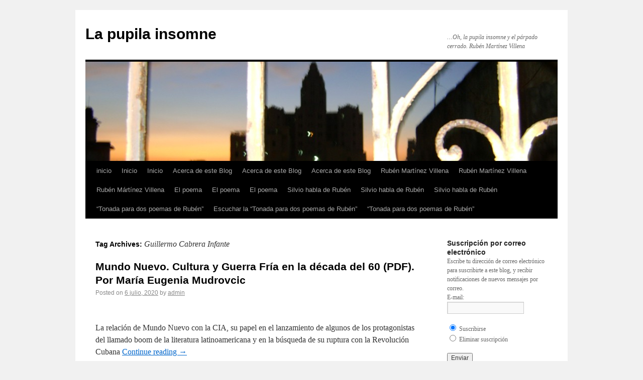

--- FILE ---
content_type: text/html; charset=UTF-8
request_url: http://lapupilainsomne.jovenclub.cu/?tag=guillermo-cabrera-infante
body_size: 15213
content:
<!DOCTYPE html>
<html lang="es-ES">
<head>
<meta charset="UTF-8" />
<title>Guillermo Cabrera Infante | La pupila insomne</title>
<link rel="profile" href="http://gmpg.org/xfn/11" />
<link rel="stylesheet" type="text/css" media="all" href="http://lapupilainsomne.jovenclub.cu/wp-content/themes/twentyten/style.css" />
<link rel="pingback" href="http://lapupilainsomne.jovenclub.cu/xmlrpc.php" />
<link rel="alternate" type="application/rss+xml" title="La pupila insomne &raquo; Feed" href="http://lapupilainsomne.jovenclub.cu/?feed=rss2" />
<link rel="alternate" type="application/rss+xml" title="La pupila insomne &raquo; RSS de los comentarios" href="http://lapupilainsomne.jovenclub.cu/?feed=comments-rss2" />
<link rel="alternate" type="application/rss+xml" title="La pupila insomne &raquo; Guillermo Cabrera Infante RSS de la etiqueta" href="http://lapupilainsomne.jovenclub.cu/?feed=rss2&#038;tag=guillermo-cabrera-infante" />
<link rel='stylesheet' id='rw-site-rating-css'  href='http://lapupilainsomne.jovenclub.cu/wp-content/plugins/rating-widget/resources/css/site-rating.css?ver=2.4.5' type='text/css' media='all' />
<link rel='stylesheet' id='rw_toprated-css'  href='http://css.rating-widget.com/wordpress/toprated.css?ck=Y2026M01D22&#038;ver=2.4.5' type='text/css' media='all' />
<link rel='stylesheet' id='rw_recommendations-css'  href='http://css.rating-widget.com/widget/recommendations.css?ck=Y2026M01D22&#038;ver=2.4.5' type='text/css' media='all' />
<script type='text/javascript' src='http://lapupilainsomne.jovenclub.cu/wp-includes/js/jquery/jquery.js?ver=1.11.1'></script>
<script type='text/javascript' src='http://lapupilainsomne.jovenclub.cu/wp-includes/js/jquery/jquery-migrate.min.js?ver=1.2.1'></script>
<link rel="EditURI" type="application/rsd+xml" title="RSD" href="http://lapupilainsomne.jovenclub.cu/xmlrpc.php?rsd" />
<link rel="wlwmanifest" type="application/wlwmanifest+xml" href="http://lapupilainsomne.jovenclub.cu/wp-includes/wlwmanifest.xml" /> 
<meta name="generator" content="WordPress 4.1.31" />
</head>

<body class="archive tag tag-guillermo-cabrera-infante tag-959">
<div id="wrapper" class="hfeed">
	<div id="header">
		<div id="masthead">
			<div id="branding" role="banner">
								<div id="site-title">
					<span>
						<a href="http://lapupilainsomne.jovenclub.cu/" title="La pupila insomne" rel="home">La pupila insomne</a>
					</span>
				</div>
				<div id="site-description">&#8230;Oh, la pupila insomne y el párpado cerrado.                        Rubén Martínez Villena</div>

										<img src="http://lapupilainsomne.jovenclub.cu/wp-content/uploads/2011/09/cropped-fotos-escuela-de-ruben-0661.jpg" width="940" height="198" alt="" />
								</div><!-- #branding -->

			<div id="access" role="navigation">
			  				<div class="skip-link screen-reader-text"><a href="#content" title="Skip to content">Skip to content</a></div>
								<div class="menu-header"><ul id="menu-acerca-de-este-blog" class="menu"><li id="menu-item-17694" class="menu-item menu-item-type-custom menu-item-object-custom menu-item-home menu-item-17694"><a href="http://lapupilainsomne.jovenclub.cu/">inicio</a></li>
<li id="menu-item-74525" class="menu-item menu-item-type-custom menu-item-object-custom menu-item-74525"><a href="http://lapupilainsomne.wordpress.com/">Inicio</a></li>
<li id="menu-item-74518" class="menu-item menu-item-type-custom menu-item-object-custom menu-item-74518"><a href="http://lapupilainsomne.wordpress.com/">Inicio</a></li>
<li id="menu-item-74523" class="menu-item menu-item-type-post_type menu-item-object-page menu-item-74523"><a href="http://lapupilainsomne.jovenclub.cu/?page_id=17508">Acerca de este Blog</a></li>
<li id="menu-item-19163" class="menu-item menu-item-type-post_type menu-item-object-page menu-item-19163"><a href="http://lapupilainsomne.jovenclub.cu/?page_id=17508">Acerca de este Blog</a></li>
<li id="menu-item-74516" class="menu-item menu-item-type-post_type menu-item-object-page menu-item-74516"><a href="http://lapupilainsomne.jovenclub.cu/?page_id=17508">Acerca de este Blog</a></li>
<li id="menu-item-74519" class="menu-item menu-item-type-custom menu-item-object-custom menu-item-74519"><a href="http://www.ecured.cu/index.php/Rub%C3%A9n_Mart%C3%ADnez_Villena">Rubén Martínez Villena</a></li>
<li id="menu-item-74526" class="menu-item menu-item-type-custom menu-item-object-custom menu-item-74526"><a href="http://www.ecured.cu/index.php/Rub%C3%A9n_Mart%C3%ADnez_Villena">Rubén Martínez Villena</a></li>
<li id="menu-item-17695" class="menu-item menu-item-type-custom menu-item-object-custom menu-item-17695"><a href="http://www.ecured.cu/index.php/Rub%C3%A9n_Mart%C3%ADnez_Villena">Rubén Mártínez Villena</a></li>
<li id="menu-item-74527" class="menu-item menu-item-type-custom menu-item-object-custom menu-item-74527"><a href="http://lapupilainsomne.wordpress.com/la-pupila-insomne/">El poema</a></li>
<li id="menu-item-74520" class="menu-item menu-item-type-custom menu-item-object-custom menu-item-74520"><a href="http://lapupilainsomne.wordpress.com/la-pupila-insomne/">El poema</a></li>
<li id="menu-item-17696" class="menu-item menu-item-type-custom menu-item-object-custom menu-item-17696"><a href="http://lapupilainsomne.wordpress.com/la-pupila-insomne/">El poema</a></li>
<li id="menu-item-74528" class="menu-item menu-item-type-custom menu-item-object-custom menu-item-74528"><a href="http://www.lajiribilla.cu/2004/n141_01/141_02.html">Silvio habla de Rubén</a></li>
<li id="menu-item-17697" class="menu-item menu-item-type-custom menu-item-object-custom menu-item-17697"><a href="http://www.lajiribilla.cu/2004/n141_01/141_02.html">Silvio habla de Rubén</a></li>
<li id="menu-item-74521" class="menu-item menu-item-type-custom menu-item-object-custom menu-item-74521"><a href="http://www.lajiribilla.cu/2004/n141_01/141_02.html">Silvio habla de Rubén</a></li>
<li id="menu-item-74529" class="menu-item menu-item-type-custom menu-item-object-custom menu-item-74529"><a href="https://www.youtube.com/watch?v=mkuoIMK8IQk">&#8220;Tonada para dos poemas de Rubén&#8221;</a></li>
<li id="menu-item-17698" class="menu-item menu-item-type-custom menu-item-object-custom menu-item-17698"><a href="http://www.lajiribilla.cu/musica/ges/disco3/tonada.rm">Escuchar la &#8220;Tonada para dos poemas de Rubén&#8221;</a></li>
<li id="menu-item-74522" class="menu-item menu-item-type-custom menu-item-object-custom menu-item-74522"><a href="https://www.youtube.com/watch?v=mkuoIMK8IQk">&#8220;Tonada para dos poemas de Rubén&#8221;</a></li>
</ul></div>			</div><!-- #access -->
		</div><!-- #masthead -->
	</div><!-- #header -->

	<div id="main">

		<div id="container">
			<div id="content" role="main">

				<h1 class="page-title">Tag Archives: <span>Guillermo Cabrera Infante</span></h1>






			<div id="post-71221" class="post-71221 post type-post status-publish format-standard has-post-thumbnail hentry category-cuba category-estados-unidos category-historia-2 category-latinoamerica category-literatura tag-carlos-fuentes tag-guillermo-cabrera-infante tag-maria-eugenia-mudrovcic tag-mario-vargas-llosa">
			<h2 class="entry-title"><a href="http://lapupilainsomne.jovenclub.cu/?p=71221" title="Permalink to Mundo Nuevo. Cultura y Guerra Fría en la década del 60 (PDF). Por María Eugenia Mudrovcic" rel="bookmark">Mundo Nuevo. Cultura y Guerra Fría en la década del 60 (PDF). Por María Eugenia Mudrovcic</a></h2>

			<div class="entry-meta">
				<span class="meta-prep meta-prep-author">Posted on</span> <a href="http://lapupilainsomne.jovenclub.cu/?p=71221" title="11:23 PM" rel="bookmark"><span class="entry-date">6 julio, 2020</span></a> <span class="meta-sep">by</span> <span class="author vcard"><a class="url fn n" href="http://lapupilainsomne.jovenclub.cu/?author=1" title="View all posts by admin">admin</a></span>			</div><!-- .entry-meta -->

				<div class="entry-summary">
				<table class="rw-rating-table rw-ltr rw-left rw-no-labels"><tr><td><nobr>&nbsp;</nobr></td><td><div class="rw-left"><div class="rw-ui-container rw-class-front-post rw-urid-712220" data-img="http://lapupilainsomne.jovenclub.cu/wp-content/uploads/2020/07/mundo-nuevo.jpg"></div></div></td></tr></table><p>La relación de Mundo Nuevo con la CIA, su papel en el lanzamiento de algunos de los protagonistas del llamado boom de la literatura latinoamericana y en la búsqueda de su ruptura con la Revolución Cubana <a href="http://lapupilainsomne.jovenclub.cu/?p=71221">Continue reading <span class="meta-nav">&rarr;</span></a></p>
			</div><!-- .entry-summary -->
	
			<div class="entry-utility">
									<span class="cat-links">
						<span class="entry-utility-prep entry-utility-prep-cat-links">Posted in</span> <a href="http://lapupilainsomne.jovenclub.cu/?cat=4" rel="category">Cuba</a>, <a href="http://lapupilainsomne.jovenclub.cu/?cat=6" rel="category">Estados Unidos</a>, <a href="http://lapupilainsomne.jovenclub.cu/?cat=4464" rel="category">Historia</a>, <a href="http://lapupilainsomne.jovenclub.cu/?cat=11" rel="category">Latinoamérica</a>, <a href="http://lapupilainsomne.jovenclub.cu/?cat=12" rel="category">Literatura</a>					</span>
					<span class="meta-sep">|</span>
													<span class="tag-links">
						<span class="entry-utility-prep entry-utility-prep-tag-links">Tagged</span> <a href="http://lapupilainsomne.jovenclub.cu/?tag=carlos-fuentes" rel="tag">Carlos Fuentes</a>, <a href="http://lapupilainsomne.jovenclub.cu/?tag=guillermo-cabrera-infante" rel="tag">Guillermo Cabrera Infante</a>, <a href="http://lapupilainsomne.jovenclub.cu/?tag=maria-eugenia-mudrovcic" rel="tag">María Eugenia Mudrovcic</a>, <a href="http://lapupilainsomne.jovenclub.cu/?tag=mario-vargas-llosa" rel="tag">Mario Vargas Llosa</a>					</span>
					<span class="meta-sep">|</span>
								<span class="comments-link"><a href="http://lapupilainsomne.jovenclub.cu/?p=71221#respond" title="Comentarios en Mundo Nuevo. Cultura y Guerra Fría en la década del 60 (PDF). Por María Eugenia Mudrovcic">Leave a comment</a></span>
							</div><!-- .entry-utility -->
		</div><!-- #post-## -->

		
	


			<div id="post-23717" class="post-23717 post type-post status-publish format-standard hentry category-cuba category-mentiras-y-medios tag-andy-garcia tag-cine tag-cuba-2 tag-guillermo-cabrera-infante tag-la-ciudad-perdida tag-rolando-perez-betancourt">
			<h2 class="entry-title"><a href="http://lapupilainsomne.jovenclub.cu/?p=23717" title="Permalink to &#8220;The lost city&#8221;: odio y bazofia en Andy García" rel="bookmark">&#8220;The lost city&#8221;: odio y bazofia en Andy García</a></h2>

			<div class="entry-meta">
				<span class="meta-prep meta-prep-author">Posted on</span> <a href="http://lapupilainsomne.jovenclub.cu/?p=23717" title="9:26 AM" rel="bookmark"><span class="entry-date">13 marzo, 2012</span></a> <span class="meta-sep">by</span> <span class="author vcard"><a class="url fn n" href="http://lapupilainsomne.jovenclub.cu/?author=1" title="View all posts by admin">admin</a></span>			</div><!-- .entry-meta -->

				<div class="entry-summary">
				<table class="rw-rating-table rw-ltr rw-left rw-no-labels"><tr><td><nobr>&nbsp;</nobr></td><td><div class="rw-left"><div class="rw-ui-container rw-class-front-post rw-urid-237180" data-img="http://lapupilainsomne.files.wordpress.com/2012/03/2006_the_lost_city_001.jpg?w=300"></div></div></td></tr></table><p>&nbsp;Rolando Pérez Betancourt Carismático, buen actor ––siempre y cuando el director de turno sea capaz de atajarle una tendencia natural a la sobreactuación––, Andy García soltó otra de sus andanadas contra Cuba, esta vez en el Festival de Cine de &hellip; <a href="http://lapupilainsomne.jovenclub.cu/?p=23717">Continue reading <span class="meta-nav">&rarr;</span></a></p>
			</div><!-- .entry-summary -->
	
			<div class="entry-utility">
									<span class="cat-links">
						<span class="entry-utility-prep entry-utility-prep-cat-links">Posted in</span> <a href="http://lapupilainsomne.jovenclub.cu/?cat=4" rel="category">Cuba</a>, <a href="http://lapupilainsomne.jovenclub.cu/?cat=13" rel="category">Mentiras y medios</a>					</span>
					<span class="meta-sep">|</span>
													<span class="tag-links">
						<span class="entry-utility-prep entry-utility-prep-tag-links">Tagged</span> <a href="http://lapupilainsomne.jovenclub.cu/?tag=andy-garcia" rel="tag">Andy García</a>, <a href="http://lapupilainsomne.jovenclub.cu/?tag=cine" rel="tag">cine</a>, <a href="http://lapupilainsomne.jovenclub.cu/?tag=cuba-2" rel="tag">Cuba</a>, <a href="http://lapupilainsomne.jovenclub.cu/?tag=guillermo-cabrera-infante" rel="tag">Guillermo Cabrera Infante</a>, <a href="http://lapupilainsomne.jovenclub.cu/?tag=la-ciudad-perdida" rel="tag">La ciudad perdida</a>, <a href="http://lapupilainsomne.jovenclub.cu/?tag=rolando-perez-betancourt" rel="tag">Rolando Pérez Betancourt</a>					</span>
					<span class="meta-sep">|</span>
								<span class="comments-link"><a href="http://lapupilainsomne.jovenclub.cu/?p=23717#comments" title="Comentarios en &#8220;The lost city&#8221;: odio y bazofia en Andy García">11 Comments</a></span>
							</div><!-- .entry-utility -->
		</div><!-- #post-## -->

		
	


			<div id="post-7410" class="post-7410 post type-post status-publish format-standard hentry category-cuba category-literatura tag-cain tag-guillermo-cabrera-infante tag-la-habana-para-un-infante-difunto tag-mea-cuba tag-myriam-gomez tag-tres-tristes-tigres">
			<h2 class="entry-title"><a href="http://lapupilainsomne.jovenclub.cu/?p=7410" title="Permalink to Caín viendo llover en La Habana" rel="bookmark">Caín viendo llover en La Habana</a></h2>

			<div class="entry-meta">
				<span class="meta-prep meta-prep-author">Posted on</span> <a href="http://lapupilainsomne.jovenclub.cu/?p=7410" title="6:14 AM" rel="bookmark"><span class="entry-date">29 enero, 2011</span></a> <span class="meta-sep">by</span> <span class="author vcard"><a class="url fn n" href="http://lapupilainsomne.jovenclub.cu/?author=2" title="View all posts by iroelsanchez">iroelsanchez</a></span>			</div><!-- .entry-meta -->

				<div class="entry-summary">
				<table class="rw-rating-table rw-ltr rw-left rw-no-labels"><tr><td><nobr>&nbsp;</nobr></td><td><div class="rw-left"><div class="rw-ui-container rw-class-front-post rw-urid-74110" data-img="http://lapupilainsomne.jovenclub.cu/wp-content/uploads/2011/01/cain.jpg"></div></div></td></tr></table><p>&nbsp; Juan Forn Leyendo al pasar descubro que Cabrera Infante tuvo en 1971 un colapso emocional, trabajando de guionista en Los Angeles. Parece que su plan, cuando fundió biela, era insertarse en Hollywood y quedarse allá con su formidable compañera &hellip; <a href="http://lapupilainsomne.jovenclub.cu/?p=7410">Continue reading <span class="meta-nav">&rarr;</span></a></p>
			</div><!-- .entry-summary -->
	
			<div class="entry-utility">
									<span class="cat-links">
						<span class="entry-utility-prep entry-utility-prep-cat-links">Posted in</span> <a href="http://lapupilainsomne.jovenclub.cu/?cat=4" rel="category">Cuba</a>, <a href="http://lapupilainsomne.jovenclub.cu/?cat=12" rel="category">Literatura</a>					</span>
					<span class="meta-sep">|</span>
													<span class="tag-links">
						<span class="entry-utility-prep entry-utility-prep-tag-links">Tagged</span> <a href="http://lapupilainsomne.jovenclub.cu/?tag=cain" rel="tag">Caín</a>, <a href="http://lapupilainsomne.jovenclub.cu/?tag=guillermo-cabrera-infante" rel="tag">Guillermo Cabrera Infante</a>, <a href="http://lapupilainsomne.jovenclub.cu/?tag=la-habana-para-un-infante-difunto" rel="tag">La Habana para un infante difunto</a>, <a href="http://lapupilainsomne.jovenclub.cu/?tag=mea-cuba" rel="tag">Mea Cuba</a>, <a href="http://lapupilainsomne.jovenclub.cu/?tag=myriam-gomez" rel="tag">Myriam Gómez</a>, <a href="http://lapupilainsomne.jovenclub.cu/?tag=tres-tristes-tigres" rel="tag">Tres tristes tigres</a>					</span>
					<span class="meta-sep">|</span>
								<span class="comments-link"><a href="http://lapupilainsomne.jovenclub.cu/?p=7410#respond" title="Comentarios en Caín viendo llover en La Habana">Leave a comment</a></span>
							</div><!-- .entry-utility -->
		</div><!-- #post-## -->

		
	


			<div id="post-2232" class="post-2232 post type-post status-publish format-standard hentry category-espana category-literatura category-mentiras-y-medios tag-babelia tag-carlos-fuentes tag-cuba-2 tag-el-pais tag-guillermo-cabrera-infante tag-mario-vargas-llosa tag-peru tag-premio-nobel-de-literatura tag-prisa">
			<h2 class="entry-title"><a href="http://lapupilainsomne.jovenclub.cu/?p=2232" title="Permalink to De Valencia a Babelia: ¿Un viaje en primera clase?*" rel="bookmark">De Valencia a Babelia: ¿Un viaje en primera clase?*</a></h2>

			<div class="entry-meta">
				<span class="meta-prep meta-prep-author">Posted on</span> <a href="http://lapupilainsomne.jovenclub.cu/?p=2232" title="8:32 AM" rel="bookmark"><span class="entry-date">7 octubre, 2010</span></a> <span class="meta-sep">by</span> <span class="author vcard"><a class="url fn n" href="http://lapupilainsomne.jovenclub.cu/?author=2" title="View all posts by iroelsanchez">iroelsanchez</a></span>			</div><!-- .entry-meta -->

				<div class="entry-summary">
				<table class="rw-rating-table rw-ltr rw-left rw-no-labels"><tr><td><nobr>&nbsp;</nobr></td><td><div class="rw-left"><div class="rw-ui-container rw-class-front-post rw-urid-22330" data-img="http://lapupilainsomne.jovenclub.cu/wp-content/uploads/2010/10/ttvargasllosa.jpg"></div></div></td></tr></table><p>&nbsp;Iroel Sánchez El escritor Mario Vargas Llosa acaba de ganar el Premio Nobel de Literatura y el diario El País no oculta su entusiasmo. Vargas Llosa, además de articulista del cotidiano madrileño, es autor emblemático de la editorial Alfaguara que, &hellip; <a href="http://lapupilainsomne.jovenclub.cu/?p=2232">Continue reading <span class="meta-nav">&rarr;</span></a></p>
			</div><!-- .entry-summary -->
	
			<div class="entry-utility">
									<span class="cat-links">
						<span class="entry-utility-prep entry-utility-prep-cat-links">Posted in</span> <a href="http://lapupilainsomne.jovenclub.cu/?cat=5" rel="category">España</a>, <a href="http://lapupilainsomne.jovenclub.cu/?cat=12" rel="category">Literatura</a>, <a href="http://lapupilainsomne.jovenclub.cu/?cat=13" rel="category">Mentiras y medios</a>					</span>
					<span class="meta-sep">|</span>
													<span class="tag-links">
						<span class="entry-utility-prep entry-utility-prep-tag-links">Tagged</span> <a href="http://lapupilainsomne.jovenclub.cu/?tag=babelia" rel="tag">Babelia</a>, <a href="http://lapupilainsomne.jovenclub.cu/?tag=carlos-fuentes" rel="tag">Carlos Fuentes</a>, <a href="http://lapupilainsomne.jovenclub.cu/?tag=cuba-2" rel="tag">Cuba</a>, <a href="http://lapupilainsomne.jovenclub.cu/?tag=el-pais" rel="tag">El País</a>, <a href="http://lapupilainsomne.jovenclub.cu/?tag=guillermo-cabrera-infante" rel="tag">Guillermo Cabrera Infante</a>, <a href="http://lapupilainsomne.jovenclub.cu/?tag=mario-vargas-llosa" rel="tag">Mario Vargas Llosa</a>, <a href="http://lapupilainsomne.jovenclub.cu/?tag=peru" rel="tag">Perú</a>, <a href="http://lapupilainsomne.jovenclub.cu/?tag=premio-nobel-de-literatura" rel="tag">Premio Nobel de Literatura</a>, <a href="http://lapupilainsomne.jovenclub.cu/?tag=prisa" rel="tag">PRISA</a>					</span>
					<span class="meta-sep">|</span>
								<span class="comments-link"><a href="http://lapupilainsomne.jovenclub.cu/?p=2232#comments" title="Comentarios en De Valencia a Babelia: ¿Un viaje en primera clase?*">7 Comments</a></span>
							</div><!-- .entry-utility -->
		</div><!-- #post-## -->

		
	

			</div><!-- #content -->
		</div><!-- #container -->


		<div id="primary" class="widget-area" role="complementary">
			<ul class="xoxo">

<li id="wpsb" class="widget-container wpsb_opt_in"><h3 class="widget-title">Suscripción por correo electrónico</h3><a name="wpsbw"></a><div class="widget module">Escribe tu dirección de correo electrónico para suscribirte a este blog, y recibir notificaciones de nuevos mensajes por correo.<form action="#wpsbw" method="post">
<p class="wpsb_form_label">E-mail:<br /> <input type="text" name="wpsb_email" id="wpsb_email" class="wpsb_form_txt" /></p>
<script type="text/javascript">
	//<![CDATA[	
		function wpsb_toggle_custom_fields (state) {
			for (i=2; i<16; i++) {
				if (obj = document.getElementById('wpsb_fld_'+i)) {
					obj.disabled = !state;
					obj.readOnly = !state;
				}
			}
		}
	//]]>
	</script>
	<p class="wpsb_form_label"><input type="radio" name="wpsb_radio_option" id="wpsb_radio_option1" onclick="wpsb_toggle_custom_fields(1)" class="wpsb_form_radio" value="wpsb_radio_in" checked="checked" /> Suscribirse<br/><input type="radio" name="wpsb_radio_option" id="wpsb_radio_option2" onclick="wpsb_toggle_custom_fields(0)" class="wpsb_form_radio" value="wpsb_radio_out" /> Eliminar suscripción</p><p class="wpsb_form_label"><input type="submit" value="Enviar" class="wpsb_form_btn" /></p>
</form>
<!-- Made by www.SendBlaster.com Newsletter Software Opt-in -->
</div></li><li id="text-3" class="widget-container widget_text">			<div class="textwidget"></div>
		</li><li id="search-2" class="widget-container widget_search"><form role="search" method="get" id="searchform" class="searchform" action="http://lapupilainsomne.jovenclub.cu/">
				<div>
					<label class="screen-reader-text" for="s">Buscar:</label>
					<input type="text" value="" name="s" id="s" />
					<input type="submit" id="searchsubmit" value="Buscar" />
				</div>
			</form></li><li id="widget_sp_image-3" class="widget-container widget_sp_image"><a href="http://www.ecured.cu/" target="_self" class="widget_sp_image-image-link" title=""><img width="200" height="62" alt="" class="attachment-200x62 alignright" style="max-width: 100%;" src="http://lapupilainsomne.jovenclub.cu/wp-content/uploads/2011/09/ecured-320x100.jpg" /></a></li><li id="widget_sp_image-4" class="widget-container widget_sp_image"><a href="http://lapupilainsomne.wordpress.com/tag/wikileaks/" target="_self" class="widget_sp_image-image-link" title="9675-wikileaks"><img width="200" height="79" alt="9675-wikileaks" class="attachment-200x79 alignright" style="max-width: 100%;" src="http://lapupilainsomne.jovenclub.cu/wp-content/uploads/2011/09/9675-wikileaks1-e1317142229352.jpg" /></a></li>		<li id="recent-posts-2" class="widget-container widget_recent_entries">		<h3 class="widget-title">Entradas recientes</h3>		<ul>
					<li>
				<a href="http://lapupilainsomne.jovenclub.cu/?p=80243">Elecciones en Cuba: Los datos de de la más reciente victoria frente al imperialismo estadounidense</a>
						</li>
					<li>
				<a href="http://lapupilainsomne.jovenclub.cu/?p=80239">Elecciones generales en Cuba: La derrota de una agresión (video)</a>
						</li>
					<li>
				<a href="http://lapupilainsomne.jovenclub.cu/?p=80220">Díaz-Canel :&#8221;Nos resbalan las opiniones irrespetuosas del gobierno de los Estados Unidos&#8221; (+ video)</a>
						</li>
					<li>
				<a href="http://lapupilainsomne.jovenclub.cu/?p=80215">Un clásico a la americana: Agredir a Cuba en período electoral.  Por Ángeles Diez*</a>
						</li>
					<li>
				<a href="http://lapupilainsomne.jovenclub.cu/?p=80199">Fidel habla sobre democracia, Partido único y elecciones. (Respuestas a Ignacio Ramonet)</a>
						</li>
				</ul>
		</li><li id="recent-comments-3" class="widget-container widget_recent_comments"><h3 class="widget-title">Comentarios recientes</h3><ul id="recentcomments"><li class="recentcomments"><span class="comment-author-link">Mário Latino</span> en <a href="http://lapupilainsomne.jovenclub.cu/?p=80220#comment-85065">Díaz-Canel :&#8221;Nos resbalan las opiniones irrespetuosas del gobierno de los Estados Unidos&#8221; (+ video)</a></li><li class="recentcomments"><span class="comment-author-link">Zulema Facciola</span> en <a href="http://lapupilainsomne.jovenclub.cu/?p=80239#comment-85066">Elecciones generales en Cuba: La derrota de una agresión (video)</a></li><li class="recentcomments"><span class="comment-author-link">anamariapalos</span> en <a href="http://lapupilainsomne.jovenclub.cu/?p=80220#comment-85064">Díaz-Canel :&#8221;Nos resbalan las opiniones irrespetuosas del gobierno de los Estados Unidos&#8221; (+ video)</a></li><li class="recentcomments"><span class="comment-author-link"><a href='https://italiacuba.it/2023/03/26/un-classico-degli-usa-attaccare-cuba-in-periodo-elettorale/' rel='external nofollow' class='url'>Un classico degli USA. Attaccare Cuba in periodo elettorale - Associazione Nazionale di Amicizia Italia-Cuba</a></span> en <a href="http://lapupilainsomne.jovenclub.cu/?p=80215#comment-85063">Un clásico a la americana: Agredir a Cuba en período electoral.  Por Ángeles Diez*</a></li><li class="recentcomments"><span class="comment-author-link"><a href='http://twitter.com/cubainforma' rel='external nofollow' class='url'>cubainformazione.it (@cubainforma)</a></span> en <a href="http://lapupilainsomne.jovenclub.cu/?p=80215#comment-85062">Un clásico a la americana: Agredir a Cuba en período electoral.  Por Ángeles Diez*</a></li></ul></li><li id="widget_sp_image-6" class="widget-container widget_sp_image"><a href="http://lapupilainsomne.wordpress.com/tag/ciberguerra/" target="_self" class="widget_sp_image-image-link" title="guerra-cibernetica-003-2"><img width="200" height="85" alt="guerra-cibernetica-003-2" class="attachment-200x85 alignright" style="max-width: 100%;" src="http://lapupilainsomne.jovenclub.cu/wp-content/uploads/2011/09/guerra-cibernetica-003-2-e1317142089229.jpg" /></a></li><li id="widget_sp_image-7" class="widget-container widget_sp_image"><a href="http://http://lapupilainsomne.wordpress.com/tag/silvio-rodriguez/" target="_self" class="widget_sp_image-image-link" title=""><img width="200" height="68" alt="" class="attachment-200x68 aligncenter" style="max-width: 100%;" src="http://lapupilainsomne.jovenclub.cu/wp-content/uploads/2011/09/silvio12.jpg" /></a></li><li id="widget_sp_image-5" class="widget-container widget_sp_image"><a href="http://lapupilainsomne.wordpress.com/2010/09/24/nbc-vs-cuba-y-michael-moore-video/" target="_self" class="widget_sp_image-image-link" title="michael_moore_fotografiado_2002_angeles"><img width="200" height="70" alt="michael_moore_fotografiado_2002_angeles" class="attachment-200x70 alignright" style="max-width: 100%;" src="http://lapupilainsomne.jovenclub.cu/wp-content/uploads/2011/09/michael_moore_fotografiado_2002_angeles.jpg" /></a></li><li id="widget_sp_image-8" class="widget-container widget_sp_image"><a href="http://lapupilainsomne.wordpress.com/2010/10/15/el-imperio-por-dentro-en-pdf/" target="_self" class="widget_sp_image-image-link" title="imperio_dentro"><img width="200" height="49" alt="imperio_dentro" class="attachment-200x49 alignright" style="max-width: 100%;" src="http://lapupilainsomne.jovenclub.cu/wp-content/uploads/2011/09/imperio_dentro.jpg" /></a></li><li id="widget_sp_image-9" class="widget-container widget_sp_image"><h3 class="widget-title">Análisis de los Medios</h3><a href="http://lapupilainsomne.wordpress.com/category/mentiras-y-medios/" target="_self" class="widget_sp_image-image-link" title="Análisis de los Medios de comunicación"><img width="193" height="192" alt="Análisis de los Medios de comunicación" class="attachment-193x192 aligncenter" style="max-width: 100%;" src="http://lapupilainsomne.jovenclub.cu/wp-content/uploads/2011/09/mediosojo.jpg" /></a></li><li id="widget_sp_image-10" class="widget-container widget_sp_image"><h3 class="widget-title">Objetivo: Falsimedia (video)</h3><a href="http://www.cubainformacion.tv/index.php?option=com_content&amp;view=category&amp;id=114&amp;layout=blog&amp;Itemid=86&amp;layout=default" target="_self" class="widget_sp_image-image-link" title="Objetivo: Falsimedia (video)"><img width="185" height="33" alt="Objetivo: Falsimedia (video)" class="attachment-185x33 alignright" style="max-width: 100%;" src="http://lapupilainsomne.jovenclub.cu/wp-content/uploads/2011/09/falsimedia1.jpg" /></a></li><li id="linkcat-2209" class="widget-container widget_links"><h3 class="widget-title">Traducciones</h3>
	<ul class='xoxo blogroll'>
<li><a href="http://wp.me/P10AwN-R4">A mancada do Djavan</a></li>
<li><a href="http://lapupilainsomne.wordpress.com/?page_id=2011&#038;preview=true">Censeurs parce que frivoles</a></li>
<li><a href="http://wp.me/P10AwN-wH">Cubanos xenófabos?</a></li>
<li><a href="http://wp.me/P10AwN-1cC">Em busca do Gorbachev Cubano</a></li>
<li><a href="http://lapupilainsomne.wordpress.com/eua-um-sistema-que-abarca-tudo/">EUA – Um sistema que abarca tudo</a></li>
<li><a href="http://wp.me/P10AwN-wD">O impublicável</a></li>
<li><a href="http://wp.me/p10AwN-1cH">Que devient, à Miami, ce « Droit de l’Homme » qu’est le « droit de réponse »?</a></li>
<li><a href="http://lapupilainsomne.wordpress.com/vargas-llosa-m…para-um-premio/">Vargas Llosa: motivos para um prêmio</a></li>
<li><a href="http://lapupilainsomne.wordpress.com/the-grandfather-of-cuban-blogs-supports-terrorism-so-does-el-nuevo-herald/">“The grandfather of Cuban blogs” supports terrorism. So does El Nuevo Herald</a></li>

	</ul>
</li>
<li id="widget_sp_image-11" class="widget-container widget_sp_image"><img width="145" height="96" alt="" class="attachment-145x96 aligncenter" style="max-width: 100%;" src="http://lapupilainsomne.jovenclub.cu/wp-content/uploads/2011/09/valencia04.jpg" /></li><li id="text-4" class="widget-container widget_text">			<div class="textwidget">[merlic_poll id="17678"]</div>
		</li><li id="widget_sp_image-12" class="widget-container widget_sp_image"><h3 class="widget-title">Rubén en el surco de fuego</h3><img width="185" height="250" alt="Rubén en el surco de fuego" class="attachment-185x250 aligncenter" style="max-width: 100%;" src="http://lapupilainsomne.jovenclub.cu/wp-content/uploads/2011/09/ruben1.jpg" /><div class="widget_sp_image-description" ><p>"Yo destrozo mis versos, los desprecio, los regalo, los olvido: me interesan tanto como a la mayor parte de nuestros escritores interesa la justicia social" </p>
</div></li><li id="linkcat-2208" class="widget-container widget_links"><h3 class="widget-title">Textos en otros medios</h3>
	<ul class='xoxo blogroll'>
<li><a href="http://www.cubadebate.cu/categoria/autores/iroel-sanchez/">Cubadebate</a></li>
<li><a href="http://www.cubahora.cu/index.php?newsid_buscar_titulo=&#038;newsid_buscar_autor=Iroel+S%E1nchez&#038;buscar.x=31&#038;buscar.y=14&#038;newsid_buscar_texto=&#038;newsid_buscar_desde=&#038;newsid_buscar_hasta=&#038;newsid_ordenar=-xfer_time&#038;tpl=buscar%">CubAhora</a></li>
<li><a href="http://diarioliberdade.org/index.php?option=com_content&#038;view=article&#038;id=7490:vargas-llosa-motivos-para-um-premio&#038;catid=255:cultura-e-desportos&#038;Itemid=131">Diário Liberade</a></li>
<li><a href="http://www.kaosenlared.net/buscar/autor/Iroel+S%C3%A1nchez">Kaos en la Red</a></li>
<li><a href="http://www.lajiribilla.co.cu/sumario/buscar.asp?Autor=iroel&#038;Autor1=0&#038;Articulo=&#038;Nro=&#038;Seccion=0&#038;Buscar=Buscar">La Jiribilla</a></li>
<li><a href="http://www.legrandsoir.info/Censeurs-parce-que-frivoles.html">Le grand soir</a></li>
<li><a href="http://www.odiario.info/?p=1758">ODiario.info</a></li>
<li><a href="http://www.rebelion.org/mostrar.php?id=iroel+s%E1nchez&#038;submit=Buscar&#038;inicio=0&#038;tipo=5" target="_blank">Rebelión</a></li>

	</ul>
</li>
<li id="archives-2" class="widget-container widget_archive"><h3 class="widget-title">Archivos</h3>		<select name="archive-dropdown" onchange='document.location.href=this.options[this.selectedIndex].value;'>
			<option value="">Elegir mes</option>

				<option value='http://lapupilainsomne.jovenclub.cu/?m=202303'> marzo 2023 </option>
	<option value='http://lapupilainsomne.jovenclub.cu/?m=202302'> febrero 2023 </option>
	<option value='http://lapupilainsomne.jovenclub.cu/?m=202301'> enero 2023 </option>
	<option value='http://lapupilainsomne.jovenclub.cu/?m=202212'> diciembre 2022 </option>
	<option value='http://lapupilainsomne.jovenclub.cu/?m=202209'> septiembre 2022 </option>
	<option value='http://lapupilainsomne.jovenclub.cu/?m=202208'> agosto 2022 </option>
	<option value='http://lapupilainsomne.jovenclub.cu/?m=202207'> julio 2022 </option>
	<option value='http://lapupilainsomne.jovenclub.cu/?m=202206'> junio 2022 </option>
	<option value='http://lapupilainsomne.jovenclub.cu/?m=202205'> mayo 2022 </option>
	<option value='http://lapupilainsomne.jovenclub.cu/?m=202204'> abril 2022 </option>
	<option value='http://lapupilainsomne.jovenclub.cu/?m=202203'> marzo 2022 </option>
	<option value='http://lapupilainsomne.jovenclub.cu/?m=202202'> febrero 2022 </option>
	<option value='http://lapupilainsomne.jovenclub.cu/?m=202112'> diciembre 2021 </option>
	<option value='http://lapupilainsomne.jovenclub.cu/?m=202111'> noviembre 2021 </option>
	<option value='http://lapupilainsomne.jovenclub.cu/?m=202110'> octubre 2021 </option>
	<option value='http://lapupilainsomne.jovenclub.cu/?m=202109'> septiembre 2021 </option>
	<option value='http://lapupilainsomne.jovenclub.cu/?m=202108'> agosto 2021 </option>
	<option value='http://lapupilainsomne.jovenclub.cu/?m=202107'> julio 2021 </option>
	<option value='http://lapupilainsomne.jovenclub.cu/?m=202106'> junio 2021 </option>
	<option value='http://lapupilainsomne.jovenclub.cu/?m=202105'> mayo 2021 </option>
	<option value='http://lapupilainsomne.jovenclub.cu/?m=202104'> abril 2021 </option>
	<option value='http://lapupilainsomne.jovenclub.cu/?m=202103'> marzo 2021 </option>
	<option value='http://lapupilainsomne.jovenclub.cu/?m=202102'> febrero 2021 </option>
	<option value='http://lapupilainsomne.jovenclub.cu/?m=202101'> enero 2021 </option>
	<option value='http://lapupilainsomne.jovenclub.cu/?m=202012'> diciembre 2020 </option>
	<option value='http://lapupilainsomne.jovenclub.cu/?m=202011'> noviembre 2020 </option>
	<option value='http://lapupilainsomne.jovenclub.cu/?m=202010'> octubre 2020 </option>
	<option value='http://lapupilainsomne.jovenclub.cu/?m=202009'> septiembre 2020 </option>
	<option value='http://lapupilainsomne.jovenclub.cu/?m=202008'> agosto 2020 </option>
	<option value='http://lapupilainsomne.jovenclub.cu/?m=202007'> julio 2020 </option>
	<option value='http://lapupilainsomne.jovenclub.cu/?m=202006'> junio 2020 </option>
	<option value='http://lapupilainsomne.jovenclub.cu/?m=202005'> mayo 2020 </option>
	<option value='http://lapupilainsomne.jovenclub.cu/?m=202004'> abril 2020 </option>
	<option value='http://lapupilainsomne.jovenclub.cu/?m=202003'> marzo 2020 </option>
	<option value='http://lapupilainsomne.jovenclub.cu/?m=202002'> febrero 2020 </option>
	<option value='http://lapupilainsomne.jovenclub.cu/?m=202001'> enero 2020 </option>
	<option value='http://lapupilainsomne.jovenclub.cu/?m=201912'> diciembre 2019 </option>
	<option value='http://lapupilainsomne.jovenclub.cu/?m=201911'> noviembre 2019 </option>
	<option value='http://lapupilainsomne.jovenclub.cu/?m=201910'> octubre 2019 </option>
	<option value='http://lapupilainsomne.jovenclub.cu/?m=201909'> septiembre 2019 </option>
	<option value='http://lapupilainsomne.jovenclub.cu/?m=201908'> agosto 2019 </option>
	<option value='http://lapupilainsomne.jovenclub.cu/?m=201907'> julio 2019 </option>
	<option value='http://lapupilainsomne.jovenclub.cu/?m=201906'> junio 2019 </option>
	<option value='http://lapupilainsomne.jovenclub.cu/?m=201905'> mayo 2019 </option>
	<option value='http://lapupilainsomne.jovenclub.cu/?m=201904'> abril 2019 </option>
	<option value='http://lapupilainsomne.jovenclub.cu/?m=201903'> marzo 2019 </option>
	<option value='http://lapupilainsomne.jovenclub.cu/?m=201902'> febrero 2019 </option>
	<option value='http://lapupilainsomne.jovenclub.cu/?m=201901'> enero 2019 </option>
	<option value='http://lapupilainsomne.jovenclub.cu/?m=201812'> diciembre 2018 </option>
	<option value='http://lapupilainsomne.jovenclub.cu/?m=201811'> noviembre 2018 </option>
	<option value='http://lapupilainsomne.jovenclub.cu/?m=201810'> octubre 2018 </option>
	<option value='http://lapupilainsomne.jovenclub.cu/?m=201809'> septiembre 2018 </option>
	<option value='http://lapupilainsomne.jovenclub.cu/?m=201808'> agosto 2018 </option>
	<option value='http://lapupilainsomne.jovenclub.cu/?m=201807'> julio 2018 </option>
	<option value='http://lapupilainsomne.jovenclub.cu/?m=201806'> junio 2018 </option>
	<option value='http://lapupilainsomne.jovenclub.cu/?m=201805'> mayo 2018 </option>
	<option value='http://lapupilainsomne.jovenclub.cu/?m=201804'> abril 2018 </option>
	<option value='http://lapupilainsomne.jovenclub.cu/?m=201803'> marzo 2018 </option>
	<option value='http://lapupilainsomne.jovenclub.cu/?m=201802'> febrero 2018 </option>
	<option value='http://lapupilainsomne.jovenclub.cu/?m=201801'> enero 2018 </option>
	<option value='http://lapupilainsomne.jovenclub.cu/?m=201712'> diciembre 2017 </option>
	<option value='http://lapupilainsomne.jovenclub.cu/?m=201711'> noviembre 2017 </option>
	<option value='http://lapupilainsomne.jovenclub.cu/?m=201710'> octubre 2017 </option>
	<option value='http://lapupilainsomne.jovenclub.cu/?m=201709'> septiembre 2017 </option>
	<option value='http://lapupilainsomne.jovenclub.cu/?m=201708'> agosto 2017 </option>
	<option value='http://lapupilainsomne.jovenclub.cu/?m=201707'> julio 2017 </option>
	<option value='http://lapupilainsomne.jovenclub.cu/?m=201706'> junio 2017 </option>
	<option value='http://lapupilainsomne.jovenclub.cu/?m=201705'> mayo 2017 </option>
	<option value='http://lapupilainsomne.jovenclub.cu/?m=201704'> abril 2017 </option>
	<option value='http://lapupilainsomne.jovenclub.cu/?m=201703'> marzo 2017 </option>
	<option value='http://lapupilainsomne.jovenclub.cu/?m=201702'> febrero 2017 </option>
	<option value='http://lapupilainsomne.jovenclub.cu/?m=201701'> enero 2017 </option>
	<option value='http://lapupilainsomne.jovenclub.cu/?m=201612'> diciembre 2016 </option>
	<option value='http://lapupilainsomne.jovenclub.cu/?m=201611'> noviembre 2016 </option>
	<option value='http://lapupilainsomne.jovenclub.cu/?m=201610'> octubre 2016 </option>
	<option value='http://lapupilainsomne.jovenclub.cu/?m=201609'> septiembre 2016 </option>
	<option value='http://lapupilainsomne.jovenclub.cu/?m=201608'> agosto 2016 </option>
	<option value='http://lapupilainsomne.jovenclub.cu/?m=201607'> julio 2016 </option>
	<option value='http://lapupilainsomne.jovenclub.cu/?m=201606'> junio 2016 </option>
	<option value='http://lapupilainsomne.jovenclub.cu/?m=201605'> mayo 2016 </option>
	<option value='http://lapupilainsomne.jovenclub.cu/?m=201604'> abril 2016 </option>
	<option value='http://lapupilainsomne.jovenclub.cu/?m=201603'> marzo 2016 </option>
	<option value='http://lapupilainsomne.jovenclub.cu/?m=201601'> enero 2016 </option>
	<option value='http://lapupilainsomne.jovenclub.cu/?m=201512'> diciembre 2015 </option>
	<option value='http://lapupilainsomne.jovenclub.cu/?m=201511'> noviembre 2015 </option>
	<option value='http://lapupilainsomne.jovenclub.cu/?m=201510'> octubre 2015 </option>
	<option value='http://lapupilainsomne.jovenclub.cu/?m=201509'> septiembre 2015 </option>
	<option value='http://lapupilainsomne.jovenclub.cu/?m=201508'> agosto 2015 </option>
	<option value='http://lapupilainsomne.jovenclub.cu/?m=201507'> julio 2015 </option>
	<option value='http://lapupilainsomne.jovenclub.cu/?m=201506'> junio 2015 </option>
	<option value='http://lapupilainsomne.jovenclub.cu/?m=201505'> mayo 2015 </option>
	<option value='http://lapupilainsomne.jovenclub.cu/?m=201504'> abril 2015 </option>
	<option value='http://lapupilainsomne.jovenclub.cu/?m=201503'> marzo 2015 </option>
	<option value='http://lapupilainsomne.jovenclub.cu/?m=201502'> febrero 2015 </option>
	<option value='http://lapupilainsomne.jovenclub.cu/?m=201501'> enero 2015 </option>
	<option value='http://lapupilainsomne.jovenclub.cu/?m=201412'> diciembre 2014 </option>
	<option value='http://lapupilainsomne.jovenclub.cu/?m=201411'> noviembre 2014 </option>
	<option value='http://lapupilainsomne.jovenclub.cu/?m=201410'> octubre 2014 </option>
	<option value='http://lapupilainsomne.jovenclub.cu/?m=201409'> septiembre 2014 </option>
	<option value='http://lapupilainsomne.jovenclub.cu/?m=201408'> agosto 2014 </option>
	<option value='http://lapupilainsomne.jovenclub.cu/?m=201407'> julio 2014 </option>
	<option value='http://lapupilainsomne.jovenclub.cu/?m=201406'> junio 2014 </option>
	<option value='http://lapupilainsomne.jovenclub.cu/?m=201405'> mayo 2014 </option>
	<option value='http://lapupilainsomne.jovenclub.cu/?m=201404'> abril 2014 </option>
	<option value='http://lapupilainsomne.jovenclub.cu/?m=201403'> marzo 2014 </option>
	<option value='http://lapupilainsomne.jovenclub.cu/?m=201402'> febrero 2014 </option>
	<option value='http://lapupilainsomne.jovenclub.cu/?m=201401'> enero 2014 </option>
	<option value='http://lapupilainsomne.jovenclub.cu/?m=201312'> diciembre 2013 </option>
	<option value='http://lapupilainsomne.jovenclub.cu/?m=201311'> noviembre 2013 </option>
	<option value='http://lapupilainsomne.jovenclub.cu/?m=201310'> octubre 2013 </option>
	<option value='http://lapupilainsomne.jovenclub.cu/?m=201309'> septiembre 2013 </option>
	<option value='http://lapupilainsomne.jovenclub.cu/?m=201308'> agosto 2013 </option>
	<option value='http://lapupilainsomne.jovenclub.cu/?m=201307'> julio 2013 </option>
	<option value='http://lapupilainsomne.jovenclub.cu/?m=201306'> junio 2013 </option>
	<option value='http://lapupilainsomne.jovenclub.cu/?m=201305'> mayo 2013 </option>
	<option value='http://lapupilainsomne.jovenclub.cu/?m=201304'> abril 2013 </option>
	<option value='http://lapupilainsomne.jovenclub.cu/?m=201303'> marzo 2013 </option>
	<option value='http://lapupilainsomne.jovenclub.cu/?m=201302'> febrero 2013 </option>
	<option value='http://lapupilainsomne.jovenclub.cu/?m=201301'> enero 2013 </option>
	<option value='http://lapupilainsomne.jovenclub.cu/?m=201212'> diciembre 2012 </option>
	<option value='http://lapupilainsomne.jovenclub.cu/?m=201211'> noviembre 2012 </option>
	<option value='http://lapupilainsomne.jovenclub.cu/?m=201210'> octubre 2012 </option>
	<option value='http://lapupilainsomne.jovenclub.cu/?m=201209'> septiembre 2012 </option>
	<option value='http://lapupilainsomne.jovenclub.cu/?m=201208'> agosto 2012 </option>
	<option value='http://lapupilainsomne.jovenclub.cu/?m=201207'> julio 2012 </option>
	<option value='http://lapupilainsomne.jovenclub.cu/?m=201206'> junio 2012 </option>
	<option value='http://lapupilainsomne.jovenclub.cu/?m=201205'> mayo 2012 </option>
	<option value='http://lapupilainsomne.jovenclub.cu/?m=201204'> abril 2012 </option>
	<option value='http://lapupilainsomne.jovenclub.cu/?m=201203'> marzo 2012 </option>
	<option value='http://lapupilainsomne.jovenclub.cu/?m=201202'> febrero 2012 </option>
	<option value='http://lapupilainsomne.jovenclub.cu/?m=201201'> enero 2012 </option>
	<option value='http://lapupilainsomne.jovenclub.cu/?m=201112'> diciembre 2011 </option>
	<option value='http://lapupilainsomne.jovenclub.cu/?m=201111'> noviembre 2011 </option>
	<option value='http://lapupilainsomne.jovenclub.cu/?m=201110'> octubre 2011 </option>
	<option value='http://lapupilainsomne.jovenclub.cu/?m=201109'> septiembre 2011 </option>
	<option value='http://lapupilainsomne.jovenclub.cu/?m=201108'> agosto 2011 </option>
	<option value='http://lapupilainsomne.jovenclub.cu/?m=201107'> julio 2011 </option>
	<option value='http://lapupilainsomne.jovenclub.cu/?m=201106'> junio 2011 </option>
	<option value='http://lapupilainsomne.jovenclub.cu/?m=201105'> mayo 2011 </option>
	<option value='http://lapupilainsomne.jovenclub.cu/?m=201104'> abril 2011 </option>
	<option value='http://lapupilainsomne.jovenclub.cu/?m=201103'> marzo 2011 </option>
	<option value='http://lapupilainsomne.jovenclub.cu/?m=201102'> febrero 2011 </option>
	<option value='http://lapupilainsomne.jovenclub.cu/?m=201101'> enero 2011 </option>
	<option value='http://lapupilainsomne.jovenclub.cu/?m=201012'> diciembre 2010 </option>
	<option value='http://lapupilainsomne.jovenclub.cu/?m=201011'> noviembre 2010 </option>
	<option value='http://lapupilainsomne.jovenclub.cu/?m=201010'> octubre 2010 </option>
	<option value='http://lapupilainsomne.jovenclub.cu/?m=201009'> septiembre 2010 </option>
	<option value='http://lapupilainsomne.jovenclub.cu/?m=201008'> agosto 2010 </option>
	<option value='http://lapupilainsomne.jovenclub.cu/?m=201007'> julio 2010 </option>
		</select>
</li><li id="categories-2" class="widget-container widget_categories"><h3 class="widget-title">Categorías</h3><select name='cat' id='cat' class='postform' >
	<option value='-1'>Elegir categoría</option>
	<option class="level-0" value="2338">Ángel Guerra Cabrera&nbsp;&nbsp;(337)</option>
	<option class="level-0" value="3">Autores&nbsp;&nbsp;(6)</option>
	<option class="level-0" value="4">Cuba&nbsp;&nbsp;(5.358)</option>
	<option class="level-0" value="4511">Cumbre de las Américas&nbsp;&nbsp;(37)</option>
	<option class="level-0" value="2363">English&nbsp;&nbsp;(2)</option>
	<option class="level-0" value="5">España&nbsp;&nbsp;(736)</option>
	<option class="level-0" value="6">Estados Unidos&nbsp;&nbsp;(3.516)</option>
	<option class="level-0" value="4463">Felipe de J Perez Cruz&nbsp;&nbsp;(2)</option>
	<option class="level-0" value="7">Fidel&nbsp;&nbsp;(366)</option>
	<option class="level-0" value="4515">Fidel Castro&nbsp;&nbsp;(297)</option>
	<option class="level-0" value="4464">Historia&nbsp;&nbsp;(798)</option>
	<option class="level-0" value="8">Internet&nbsp;&nbsp;(682)</option>
	<option class="level-0" value="9">Iroel Sánchez&nbsp;&nbsp;(1.336)</option>
	<option class="level-0" value="1097">Israel&nbsp;&nbsp;(10)</option>
	<option class="level-0" value="10">Jesús Arboleya Cervera&nbsp;&nbsp;(29)</option>
	<option class="level-0" value="1155">José Luis Fariñas&nbsp;&nbsp;(169)</option>
	<option class="level-0" value="2210">José Manzaneda&nbsp;&nbsp;(289)</option>
	<option class="level-0" value="1178">Juan Gelman&nbsp;&nbsp;(14)</option>
	<option class="level-0" value="11">Latinoamérica&nbsp;&nbsp;(2.508)</option>
	<option class="level-0" value="12">Literatura&nbsp;&nbsp;(872)</option>
	<option class="level-0" value="13">Mentiras y medios&nbsp;&nbsp;(2.378)</option>
	<option class="level-0" value="14">Néstor García Iturbe&nbsp;&nbsp;(32)</option>
	<option class="level-0" value="15">Noam Chomsky&nbsp;&nbsp;(2)</option>
	<option class="level-0" value="16">Omar Pérez Salomón&nbsp;&nbsp;(156)</option>
	<option class="level-0" value="3881">Paquita Armas Fonseca&nbsp;&nbsp;(1)</option>
	<option class="level-0" value="17">Pedro Pablo Gómez&nbsp;&nbsp;(52)</option>
	<option class="level-0" value="18">Rubén Sánchez&nbsp;&nbsp;(1)</option>
	<option class="level-0" value="19">Sin categoría&nbsp;&nbsp;(466)</option>
	<option class="level-0" value="4514">Sociedad civil&nbsp;&nbsp;(41)</option>
	<option class="level-0" value="4966">Sociedad civil&nbsp;&nbsp;(230)</option>
	<option class="level-0" value="20">Terrorismo&nbsp;&nbsp;(310)</option>
	<option class="level-0" value="1">Uncategorized&nbsp;&nbsp;(1)</option>
	<option class="level-0" value="2211">Victor Casaus&nbsp;&nbsp;(22)</option>
</select>

<script type='text/javascript'>
/* <![CDATA[ */
	var dropdown = document.getElementById("cat");
	function onCatChange() {
		if ( dropdown.options[dropdown.selectedIndex].value > 0 ) {
			location.href = "http://lapupilainsomne.jovenclub.cu/?cat="+dropdown.options[dropdown.selectedIndex].value;
		}
	}
	dropdown.onchange = onCatChange;
/* ]]> */
</script>

</li><li id="text-5" class="widget-container widget_text">			<div class="textwidget"></div>
		</li><li id="nav_menu-3" class="widget-container widget_nav_menu"><div class="menu-acerca-de-este-blog-container"><ul id="menu-acerca-de-este-blog-1" class="menu"><li class="menu-item menu-item-type-custom menu-item-object-custom menu-item-home menu-item-17694"><a href="http://lapupilainsomne.jovenclub.cu/">inicio</a></li>
<li class="menu-item menu-item-type-custom menu-item-object-custom menu-item-74525"><a href="http://lapupilainsomne.wordpress.com/">Inicio</a></li>
<li class="menu-item menu-item-type-custom menu-item-object-custom menu-item-74518"><a href="http://lapupilainsomne.wordpress.com/">Inicio</a></li>
<li class="menu-item menu-item-type-post_type menu-item-object-page menu-item-74523"><a href="http://lapupilainsomne.jovenclub.cu/?page_id=17508">Acerca de este Blog</a></li>
<li class="menu-item menu-item-type-post_type menu-item-object-page menu-item-19163"><a href="http://lapupilainsomne.jovenclub.cu/?page_id=17508">Acerca de este Blog</a></li>
<li class="menu-item menu-item-type-post_type menu-item-object-page menu-item-74516"><a href="http://lapupilainsomne.jovenclub.cu/?page_id=17508">Acerca de este Blog</a></li>
<li class="menu-item menu-item-type-custom menu-item-object-custom menu-item-74519"><a href="http://www.ecured.cu/index.php/Rub%C3%A9n_Mart%C3%ADnez_Villena">Rubén Martínez Villena</a></li>
<li class="menu-item menu-item-type-custom menu-item-object-custom menu-item-74526"><a href="http://www.ecured.cu/index.php/Rub%C3%A9n_Mart%C3%ADnez_Villena">Rubén Martínez Villena</a></li>
<li class="menu-item menu-item-type-custom menu-item-object-custom menu-item-17695"><a href="http://www.ecured.cu/index.php/Rub%C3%A9n_Mart%C3%ADnez_Villena">Rubén Mártínez Villena</a></li>
<li class="menu-item menu-item-type-custom menu-item-object-custom menu-item-74527"><a href="http://lapupilainsomne.wordpress.com/la-pupila-insomne/">El poema</a></li>
<li class="menu-item menu-item-type-custom menu-item-object-custom menu-item-74520"><a href="http://lapupilainsomne.wordpress.com/la-pupila-insomne/">El poema</a></li>
<li class="menu-item menu-item-type-custom menu-item-object-custom menu-item-17696"><a href="http://lapupilainsomne.wordpress.com/la-pupila-insomne/">El poema</a></li>
<li class="menu-item menu-item-type-custom menu-item-object-custom menu-item-74528"><a href="http://www.lajiribilla.cu/2004/n141_01/141_02.html">Silvio habla de Rubén</a></li>
<li class="menu-item menu-item-type-custom menu-item-object-custom menu-item-17697"><a href="http://www.lajiribilla.cu/2004/n141_01/141_02.html">Silvio habla de Rubén</a></li>
<li class="menu-item menu-item-type-custom menu-item-object-custom menu-item-74521"><a href="http://www.lajiribilla.cu/2004/n141_01/141_02.html">Silvio habla de Rubén</a></li>
<li class="menu-item menu-item-type-custom menu-item-object-custom menu-item-74529"><a href="https://www.youtube.com/watch?v=mkuoIMK8IQk">&#8220;Tonada para dos poemas de Rubén&#8221;</a></li>
<li class="menu-item menu-item-type-custom menu-item-object-custom menu-item-17698"><a href="http://www.lajiribilla.cu/musica/ges/disco3/tonada.rm">Escuchar la &#8220;Tonada para dos poemas de Rubén&#8221;</a></li>
<li class="menu-item menu-item-type-custom menu-item-object-custom menu-item-74522"><a href="https://www.youtube.com/watch?v=mkuoIMK8IQk">&#8220;Tonada para dos poemas de Rubén&#8221;</a></li>
</ul></div></li>			</ul>
		</div><!-- #primary .widget-area -->


		<div id="secondary" class="widget-area" role="complementary">
			<ul class="xoxo">
				<li id="tag_cloud-3" class="widget-container widget_tag_cloud"><h3 class="widget-title">Etiquetas</h3><div class="tagcloud"><a href='http://lapupilainsomne.jovenclub.cu/?tag=argentina' class='tag-link-183' title='197 temas' style='font-size: 11.566878980892pt;'>Argentina</a>
<a href='http://lapupilainsomne.jovenclub.cu/?tag=arte' class='tag-link-197' title='175 temas' style='font-size: 11.12101910828pt;'>Arte</a>
<a href='http://lapupilainsomne.jovenclub.cu/?tag=barack-obama' class='tag-link-263' title='486 temas' style='font-size: 15.044585987261pt;'>Barack Obama</a>
<a href='http://lapupilainsomne.jovenclub.cu/?tag=bloqueo' class='tag-link-312' title='171 temas' style='font-size: 11.031847133758pt;'>bloqueo</a>
<a href='http://lapupilainsomne.jovenclub.cu/?tag=brasil' class='tag-link-331' title='147 temas' style='font-size: 10.407643312102pt;'>Brasil</a>
<a href='http://lapupilainsomne.jovenclub.cu/?tag=chile' class='tag-link-429' title='129 temas' style='font-size: 9.8726114649682pt;'>Chile</a>
<a href='http://lapupilainsomne.jovenclub.cu/?tag=cia' class='tag-link-432' title='199 temas' style='font-size: 11.566878980892pt;'>CIA</a>
<a href='http://lapupilainsomne.jovenclub.cu/?tag=colombia' class='tag-link-463' title='78 temas' style='font-size: 8pt;'>Colombia</a>
<a href='http://lapupilainsomne.jovenclub.cu/?tag=cuba-2' class='tag-link-522' title='2.925 temas' style='font-size: 22pt;'>Cuba</a>
<a href='http://lapupilainsomne.jovenclub.cu/?tag=damas-de-blanco' class='tag-link-546' title='93 temas' style='font-size: 8.6242038216561pt;'>Damas de blanco</a>
<a href='http://lapupilainsomne.jovenclub.cu/?tag=donald-trump' class='tag-link-4634' title='131 temas' style='font-size: 9.9617834394904pt;'>Donald Trump</a>
<a href='http://lapupilainsomne.jovenclub.cu/?tag=economia' class='tag-link-644' title='89 temas' style='font-size: 8.4458598726115pt;'>economía</a>
<a href='http://lapupilainsomne.jovenclub.cu/?tag=ecuador' class='tag-link-645' title='83 temas' style='font-size: 8.1783439490446pt;'>Ecuador</a>
<a href='http://lapupilainsomne.jovenclub.cu/?tag=edmundo-garcia' class='tag-link-2455' title='153 temas' style='font-size: 10.585987261146pt;'>Edmundo García</a>
<a href='http://lapupilainsomne.jovenclub.cu/?tag=elecciones' class='tag-link-686' title='141 temas' style='font-size: 10.229299363057pt;'>elecciones</a>
<a href='http://lapupilainsomne.jovenclub.cu/?tag=el-pais' class='tag-link-675' title='172 temas' style='font-size: 11.031847133758pt;'>El País</a>
<a href='http://lapupilainsomne.jovenclub.cu/?tag=espana' class='tag-link-5' title='515 temas' style='font-size: 15.222929936306pt;'>España</a>
<a href='http://lapupilainsomne.jovenclub.cu/?tag=estados-unidos' class='tag-link-6' title='1.350 temas' style='font-size: 18.968152866242pt;'>Estados Unidos</a>
<a href='http://lapupilainsomne.jovenclub.cu/?tag=fidel-castro' class='tag-link-813' title='427 temas' style='font-size: 14.509554140127pt;'>Fidel Castro</a>
<a href='http://lapupilainsomne.jovenclub.cu/?tag=fidel-castro-ruz' class='tag-link-814' title='193 temas' style='font-size: 11.477707006369pt;'>Fidel Castro Ruz</a>
<a href='http://lapupilainsomne.jovenclub.cu/?tag=hugo-chavez' class='tag-link-1023' title='152 temas' style='font-size: 10.496815286624pt;'>Hugo Chávez</a>
<a href='http://lapupilainsomne.jovenclub.cu/?tag=internet' class='tag-link-8' title='402 temas' style='font-size: 14.331210191083pt;'>Internet</a>
<a href='http://lapupilainsomne.jovenclub.cu/?tag=iroel-sanchez' class='tag-link-9' title='309 temas' style='font-size: 13.261146496815pt;'>Iroel Sánchez</a>
<a href='http://lapupilainsomne.jovenclub.cu/?tag=israel' class='tag-link-1097' title='81 temas' style='font-size: 8.0891719745223pt;'>Israel</a>
<a href='http://lapupilainsomne.jovenclub.cu/?tag=jose-luis-farinas' class='tag-link-1155' title='132 temas' style='font-size: 9.9617834394904pt;'>José Luis Fariñas</a>
<a href='http://lapupilainsomne.jovenclub.cu/?tag=jose-marti' class='tag-link-1160' title='86 temas' style='font-size: 8.3566878980892pt;'>José Martí</a>
<a href='http://lapupilainsomne.jovenclub.cu/?tag=julian-assange' class='tag-link-1192' title='87 temas' style='font-size: 8.3566878980892pt;'>Julian Assange</a>
<a href='http://lapupilainsomne.jovenclub.cu/?tag=la-pupila-asombrada' class='tag-link-4224' title='299 temas' style='font-size: 13.171974522293pt;'>La pupila asombrada</a>
<a href='http://lapupilainsomne.jovenclub.cu/?tag=libia' class='tag-link-1286' title='138 temas' style='font-size: 10.140127388535pt;'>Libia</a>
<a href='http://lapupilainsomne.jovenclub.cu/?tag=los-cinco' class='tag-link-1313' title='169 temas' style='font-size: 10.942675159236pt;'>los cinco</a>
<a href='http://lapupilainsomne.jovenclub.cu/?tag=luis-posada-carriles' class='tag-link-1324' title='93 temas' style='font-size: 8.6242038216561pt;'>Luis Posada Carriles</a>
<a href='http://lapupilainsomne.jovenclub.cu/?tag=miami' class='tag-link-1416' title='387 temas' style='font-size: 14.152866242038pt;'>Miami</a>
<a href='http://lapupilainsomne.jovenclub.cu/?tag=mexico' class='tag-link-1390' title='141 temas' style='font-size: 10.229299363057pt;'>México</a>
<a href='http://lapupilainsomne.jovenclub.cu/?tag=onu' class='tag-link-1555' title='105 temas' style='font-size: 9.1592356687898pt;'>ONU</a>
<a href='http://lapupilainsomne.jovenclub.cu/?tag=otan' class='tag-link-1577' title='92 temas' style='font-size: 8.6242038216561pt;'>OTAN</a>
<a href='http://lapupilainsomne.jovenclub.cu/?tag=periodismo' class='tag-link-1648' title='103 temas' style='font-size: 9.0700636942675pt;'>Periodismo</a>
<a href='http://lapupilainsomne.jovenclub.cu/?tag=poesia' class='tag-link-1681' title='225 temas' style='font-size: 12.012738853503pt;'>Poesía</a>
<a href='http://lapupilainsomne.jovenclub.cu/?tag=raul-castro' class='tag-link-1757' title='102 temas' style='font-size: 8.9808917197452pt;'>Raúl castro</a>
<a href='http://lapupilainsomne.jovenclub.cu/?tag=rusia' class='tag-link-1877' title='81 temas' style='font-size: 8.0891719745223pt;'>Rusia</a>
<a href='http://lapupilainsomne.jovenclub.cu/?tag=silvio-rodriguez' class='tag-link-1950' title='177 temas' style='font-size: 11.12101910828pt;'>Silvio Rodríguez</a>
<a href='http://lapupilainsomne.jovenclub.cu/?tag=twitter' class='tag-link-2077' title='98 temas' style='font-size: 8.8917197452229pt;'>Twitter</a>
<a href='http://lapupilainsomne.jovenclub.cu/?tag=venezuela' class='tag-link-2118' title='564 temas' style='font-size: 15.579617834395pt;'>Venezuela</a>
<a href='http://lapupilainsomne.jovenclub.cu/?tag=wikileaks' class='tag-link-2155' title='221 temas' style='font-size: 12.012738853503pt;'>Wikileaks</a>
<a href='http://lapupilainsomne.jovenclub.cu/?tag=yoani-sanchez' class='tag-link-2185' title='191 temas' style='font-size: 11.388535031847pt;'>Yoani Sánchez</a>
<a href='http://lapupilainsomne.jovenclub.cu/?tag=angel-guerra-cabrera' class='tag-link-2338' title='87 temas' style='font-size: 8.3566878980892pt;'>Ángel Guerra Cabrera</a></div>
</li>			</ul>
		</div><!-- #secondary .widget-area -->

	</div><!-- #main -->

	<div id="footer" role="contentinfo">
		<div id="colophon">



			<div id="footer-widget-area" role="complementary">

				<div id="first" class="widget-area">
					<ul class="xoxo">
						<li id="calendar-3" class="widget-container widget_calendar"><h3 class="widget-title">Calendario de entradas</h3><div id="calendar_wrap"><table id="wp-calendar">
	<caption>enero 2026</caption>
	<thead>
	<tr>
		<th scope="col" title="Lunes">L</th>
		<th scope="col" title="Martes">M</th>
		<th scope="col" title="Miércoles">X</th>
		<th scope="col" title="Jueves">J</th>
		<th scope="col" title="Viernes">V</th>
		<th scope="col" title="Sábado">S</th>
		<th scope="col" title="Domingo">D</th>
	</tr>
	</thead>

	<tfoot>
	<tr>
		<td colspan="3" id="prev"><a href="http://lapupilainsomne.jovenclub.cu/?m=202303">&laquo; mar</a></td>
		<td class="pad">&nbsp;</td>
		<td colspan="3" id="next" class="pad">&nbsp;</td>
	</tr>
	</tfoot>

	<tbody>
	<tr>
		<td colspan="3" class="pad">&nbsp;</td><td>1</td><td>2</td><td>3</td><td>4</td>
	</tr>
	<tr>
		<td>5</td><td>6</td><td>7</td><td>8</td><td>9</td><td>10</td><td>11</td>
	</tr>
	<tr>
		<td>12</td><td>13</td><td>14</td><td>15</td><td>16</td><td>17</td><td>18</td>
	</tr>
	<tr>
		<td>19</td><td>20</td><td>21</td><td id="today">22</td><td>23</td><td>24</td><td>25</td>
	</tr>
	<tr>
		<td>26</td><td>27</td><td>28</td><td>29</td><td>30</td><td>31</td>
		<td class="pad" colspan="1">&nbsp;</td>
	</tr>
	</tbody>
	</table></div></li>					</ul>
				</div><!-- #first .widget-area -->


				<div id="third" class="widget-area">
					<ul class="xoxo">
						<li id="nav_menu-4" class="widget-container widget_nav_menu"><div class="menu-acerca-de-este-blog-container"><ul id="menu-acerca-de-este-blog-2" class="menu"><li class="menu-item menu-item-type-custom menu-item-object-custom menu-item-home menu-item-17694"><a href="http://lapupilainsomne.jovenclub.cu/">inicio</a></li>
<li class="menu-item menu-item-type-custom menu-item-object-custom menu-item-74525"><a href="http://lapupilainsomne.wordpress.com/">Inicio</a></li>
<li class="menu-item menu-item-type-custom menu-item-object-custom menu-item-74518"><a href="http://lapupilainsomne.wordpress.com/">Inicio</a></li>
<li class="menu-item menu-item-type-post_type menu-item-object-page menu-item-74523"><a href="http://lapupilainsomne.jovenclub.cu/?page_id=17508">Acerca de este Blog</a></li>
<li class="menu-item menu-item-type-post_type menu-item-object-page menu-item-19163"><a href="http://lapupilainsomne.jovenclub.cu/?page_id=17508">Acerca de este Blog</a></li>
<li class="menu-item menu-item-type-post_type menu-item-object-page menu-item-74516"><a href="http://lapupilainsomne.jovenclub.cu/?page_id=17508">Acerca de este Blog</a></li>
<li class="menu-item menu-item-type-custom menu-item-object-custom menu-item-74519"><a href="http://www.ecured.cu/index.php/Rub%C3%A9n_Mart%C3%ADnez_Villena">Rubén Martínez Villena</a></li>
<li class="menu-item menu-item-type-custom menu-item-object-custom menu-item-74526"><a href="http://www.ecured.cu/index.php/Rub%C3%A9n_Mart%C3%ADnez_Villena">Rubén Martínez Villena</a></li>
<li class="menu-item menu-item-type-custom menu-item-object-custom menu-item-17695"><a href="http://www.ecured.cu/index.php/Rub%C3%A9n_Mart%C3%ADnez_Villena">Rubén Mártínez Villena</a></li>
<li class="menu-item menu-item-type-custom menu-item-object-custom menu-item-74527"><a href="http://lapupilainsomne.wordpress.com/la-pupila-insomne/">El poema</a></li>
<li class="menu-item menu-item-type-custom menu-item-object-custom menu-item-74520"><a href="http://lapupilainsomne.wordpress.com/la-pupila-insomne/">El poema</a></li>
<li class="menu-item menu-item-type-custom menu-item-object-custom menu-item-17696"><a href="http://lapupilainsomne.wordpress.com/la-pupila-insomne/">El poema</a></li>
<li class="menu-item menu-item-type-custom menu-item-object-custom menu-item-74528"><a href="http://www.lajiribilla.cu/2004/n141_01/141_02.html">Silvio habla de Rubén</a></li>
<li class="menu-item menu-item-type-custom menu-item-object-custom menu-item-17697"><a href="http://www.lajiribilla.cu/2004/n141_01/141_02.html">Silvio habla de Rubén</a></li>
<li class="menu-item menu-item-type-custom menu-item-object-custom menu-item-74521"><a href="http://www.lajiribilla.cu/2004/n141_01/141_02.html">Silvio habla de Rubén</a></li>
<li class="menu-item menu-item-type-custom menu-item-object-custom menu-item-74529"><a href="https://www.youtube.com/watch?v=mkuoIMK8IQk">&#8220;Tonada para dos poemas de Rubén&#8221;</a></li>
<li class="menu-item menu-item-type-custom menu-item-object-custom menu-item-17698"><a href="http://www.lajiribilla.cu/musica/ges/disco3/tonada.rm">Escuchar la &#8220;Tonada para dos poemas de Rubén&#8221;</a></li>
<li class="menu-item menu-item-type-custom menu-item-object-custom menu-item-74522"><a href="https://www.youtube.com/watch?v=mkuoIMK8IQk">&#8220;Tonada para dos poemas de Rubén&#8221;</a></li>
</ul></div></li>					</ul>
				</div><!-- #third .widget-area -->

				<div id="fourth" class="widget-area">
					<ul class="xoxo">
						<li id="tag_cloud-4" class="widget-container widget_tag_cloud"><h3 class="widget-title">Categorías</h3><div class="tagcloud"><a href='http://lapupilainsomne.jovenclub.cu/?cat=3' class='tag-link-3' title='6 temas' style='font-size: 10.244897959184pt;'>Autores</a>
<a href='http://lapupilainsomne.jovenclub.cu/?cat=4' class='tag-link-4' title='5.358 temas' style='font-size: 22pt;'>Cuba</a>
<a href='http://lapupilainsomne.jovenclub.cu/?cat=4511' class='tag-link-4511' title='37 temas' style='font-size: 13.224489795918pt;'>Cumbre de las Américas</a>
<a href='http://lapupilainsomne.jovenclub.cu/?cat=2363' class='tag-link-2363' title='2 temas' style='font-size: 8.734693877551pt;'>English</a>
<a href='http://lapupilainsomne.jovenclub.cu/?cat=5' class='tag-link-5' title='736 temas' style='font-size: 18.489795918367pt;'>España</a>
<a href='http://lapupilainsomne.jovenclub.cu/?cat=6' class='tag-link-6' title='3.516 temas' style='font-size: 21.265306122449pt;'>Estados Unidos</a>
<a href='http://lapupilainsomne.jovenclub.cu/?cat=4463' class='tag-link-4463' title='2 temas' style='font-size: 8.734693877551pt;'>Felipe de J Perez Cruz</a>
<a href='http://lapupilainsomne.jovenclub.cu/?cat=7' class='tag-link-7' title='366 temas' style='font-size: 17.224489795918pt;'>Fidel</a>
<a href='http://lapupilainsomne.jovenclub.cu/?cat=4515' class='tag-link-4515' title='297 temas' style='font-size: 16.857142857143pt;'>Fidel Castro</a>
<a href='http://lapupilainsomne.jovenclub.cu/?cat=4464' class='tag-link-4464' title='798 temas' style='font-size: 18.612244897959pt;'>Historia</a>
<a href='http://lapupilainsomne.jovenclub.cu/?cat=8' class='tag-link-8' title='682 temas' style='font-size: 18.326530612245pt;'>Internet</a>
<a href='http://lapupilainsomne.jovenclub.cu/?cat=9' class='tag-link-9' title='1.336 temas' style='font-size: 19.551020408163pt;'>Iroel Sánchez</a>
<a href='http://lapupilainsomne.jovenclub.cu/?cat=1097' class='tag-link-1097' title='10 temas' style='font-size: 11.020408163265pt;'>Israel</a>
<a href='http://lapupilainsomne.jovenclub.cu/?cat=10' class='tag-link-10' title='29 temas' style='font-size: 12.816326530612pt;'>Jesús Arboleya Cervera</a>
<a href='http://lapupilainsomne.jovenclub.cu/?cat=1155' class='tag-link-1155' title='169 temas' style='font-size: 15.877551020408pt;'>José Luis Fariñas</a>
<a href='http://lapupilainsomne.jovenclub.cu/?cat=2210' class='tag-link-2210' title='289 temas' style='font-size: 16.816326530612pt;'>José Manzaneda</a>
<a href='http://lapupilainsomne.jovenclub.cu/?cat=1178' class='tag-link-1178' title='14 temas' style='font-size: 11.591836734694pt;'>Juan Gelman</a>
<a href='http://lapupilainsomne.jovenclub.cu/?cat=11' class='tag-link-11' title='2.508 temas' style='font-size: 20.65306122449pt;'>Latinoamérica</a>
<a href='http://lapupilainsomne.jovenclub.cu/?cat=12' class='tag-link-12' title='872 temas' style='font-size: 18.775510204082pt;'>Literatura</a>
<a href='http://lapupilainsomne.jovenclub.cu/?cat=13' class='tag-link-13' title='2.378 temas' style='font-size: 20.571428571429pt;'>Mentiras y medios</a>
<a href='http://lapupilainsomne.jovenclub.cu/?cat=15' class='tag-link-15' title='2 temas' style='font-size: 8.734693877551pt;'>Noam Chomsky</a>
<a href='http://lapupilainsomne.jovenclub.cu/?cat=14' class='tag-link-14' title='32 temas' style='font-size: 12.979591836735pt;'>Néstor García Iturbe</a>
<a href='http://lapupilainsomne.jovenclub.cu/?cat=16' class='tag-link-16' title='156 temas' style='font-size: 15.755102040816pt;'>Omar Pérez Salomón</a>
<a href='http://lapupilainsomne.jovenclub.cu/?cat=3881' class='tag-link-3881' title='1 tema' style='font-size: 8pt;'>Paquita Armas Fonseca</a>
<a href='http://lapupilainsomne.jovenclub.cu/?cat=17' class='tag-link-17' title='52 temas' style='font-size: 13.795918367347pt;'>Pedro Pablo Gómez</a>
<a href='http://lapupilainsomne.jovenclub.cu/?cat=18' class='tag-link-18' title='1 tema' style='font-size: 8pt;'>Rubén Sánchez</a>
<a href='http://lapupilainsomne.jovenclub.cu/?cat=19' class='tag-link-19' title='466 temas' style='font-size: 17.673469387755pt;'>Sin categoría</a>
<a href='http://lapupilainsomne.jovenclub.cu/?cat=4514' class='tag-link-4514' title='41 temas' style='font-size: 13.387755102041pt;'>Sociedad civil</a>
<a href='http://lapupilainsomne.jovenclub.cu/?cat=4966' class='tag-link-4966' title='230 temas' style='font-size: 16.408163265306pt;'>Sociedad civil</a>
<a href='http://lapupilainsomne.jovenclub.cu/?cat=20' class='tag-link-20' title='310 temas' style='font-size: 16.938775510204pt;'>Terrorismo</a>
<a href='http://lapupilainsomne.jovenclub.cu/?cat=1' class='tag-link-1' title='1 tema' style='font-size: 8pt;'>Uncategorized</a>
<a href='http://lapupilainsomne.jovenclub.cu/?cat=2211' class='tag-link-2211' title='22 temas' style='font-size: 12.326530612245pt;'>Victor Casaus</a>
<a href='http://lapupilainsomne.jovenclub.cu/?cat=2338' class='tag-link-2338' title='337 temas' style='font-size: 17.102040816327pt;'>Ángel Guerra Cabrera</a></div>
</li>					</ul>
				</div><!-- #fourth .widget-area -->

			</div><!-- #footer-widget-area -->

			<div id="site-info">
				<a href="http://lapupilainsomne.jovenclub.cu/" title="La pupila insomne" rel="home">
					La pupila insomne				</a>
			</div><!-- #site-info -->

			<div id="site-generator">
								<a href="http://wordpress.org/" title="Semantic Personal Publishing Platform" rel="generator">Proudly powered by WordPress.</a>
			</div><!-- #site-generator -->

		</div><!-- #colophon -->
	</div><!-- #footer -->

</div><!-- #wrapper -->

					<!-- This site's ratings are powered by RatingWidget plugin v2.4.5 - https://rating-widget.com/wordpress-plugin/ -->
					<div class="rw-js-container">
						<script type="text/javascript">

							// Initialize ratings.
							function RW_Async_Init(){
								RW.init({uid: "182138ae312c8c8ece2bcef5ff704ce6",
									source: "wordpress",
									options: {
																	},
								identifyBy: "laccount"
							});
														var options = {"urid":"3","advanced":{"font":{"hover":{"color":"#000"},"bold":false,"italic":false,"color":"#000000","size":"12px","type":"inherit"},"star":{"stars":5},"nero":{"text":{"like":{"empty":"{{rating.likes}}","rated":"{{rating.likes}}"},"dislike":{"empty":"{{rating.dislikes}}","rated":"{{rating.dislikes}}"}},"showDislike":true,"showLike":true},"layout":{"align":{"hor":"right","ver":"middle"},"dir":"ltr","lineHeight":"16px"},"text":{"rateAwful":"Horrible","ratePoor":"Mal","rateAverage":"Promedio","rateGood":"Bueno","rateExcellent":"Excelente","rateThis":"Califica este","like":"Gusta","dislike":"No gusta","vote":"Voto","votes":"Votos","thanks":"Gracias","outOf":"de cada","weRecommend":"Recomendamos"},"css":{"container":""}},"lng":"es","theme":"star_yellow1","type":"star","boost":{"votes":0,"rate":5},"imgUrl":{"ltr":"","rtl":""},"label":{"text":{"star":{"empty":"{{text.rateThis}}","normal":"{{text.rateThis}} ({{rating.votes}} {{text.votes}})","rated":"{{rating.votes}} {{text.votes}}"},"nero":{"empty":"{{text.rateThis}}","normal":"{{text.rateThis}}","rated":"{{rating.votes}} {{text.votes}}"}},"background":"#FFFFFF"},"uarid":0,"url":"","img":"","title":"","rclass":"","size":"small","style":"yellow","readOnly":false,"reVote":true,"frequency":-1,"showInfo":true,"showTooltip":true,"showAverage":true,"showReport":true,"showRecommendations":false,"showSponsored":false,"showLoader":true,"beforeRate":null,"afterRate":null};
														RW.initClass("blog-post", options);
														var options = {"lng":"es","theme":"thumbs_1","type":"nero"};
														RW.initClass("front-post", options);
							RW.initRating("712220", {title: "Mundo Nuevo. Cultura y Guerra Fr\u00eda en la d\u00e9cada del 60 (PDF). Por Mar\u00eda Eugenia Mudrovcic", url: "http:\/\/lapupilainsomne.jovenclub.cu\/?p=71221"});RW.initRating("237180", {title: "&quot;The lost city&quot;: odio y bazofia en Andy Garc\u00eda", url: "http:\/\/lapupilainsomne.jovenclub.cu\/?p=23717"});RW.initRating("74110", {title: "Ca\u00edn viendo llover en La Habana", url: "http:\/\/lapupilainsomne.jovenclub.cu\/?p=7410"});RW.initRating("22330", {title: "De Valencia a Babelia: \u00bfUn viaje en primera clase?*", url: "http:\/\/lapupilainsomne.jovenclub.cu\/?p=2232"});							RW.render(function() {
								(function($) {
									$('.rw-rating-table:not(.rw-no-labels)').each(function() {
										var ratingTable = $(this);

										// Find the current width before floating left or right to
										// keep the ratings aligned
										var col1 = ratingTable.find('td:first');
										var widthCol1 = col1.width();
										ratingTable.find('td:first-child').width(widthCol1);

										if (ratingTable.hasClass('rw-rtl')) {
											ratingTable.find('td').css({float: 'right'});
										} else {
											ratingTable.find('td').css({float: 'left'});
										}
									});
								})(jQuery);
							}, true);
							}

							RW_Advanced_Options = {
								blockFlash: !(1)
							};

							// Append RW JS lib.
							if (typeof(RW) == "undefined"){
								(function(){
									var rw = document.createElement("script");
									rw.type = "text/javascript"; rw.async = true;
									rw.src = "http://js.rating-widget.com/external.min.js?ck=Y2026M01D22?wp=2.4.5";
									var s = document.getElementsByTagName("script")[0]; s.parentNode.insertBefore(rw, s);
								})();
							}
						</script>
					</div>
					<!-- / RatingWidget plugin -->
					</body>
</html>
